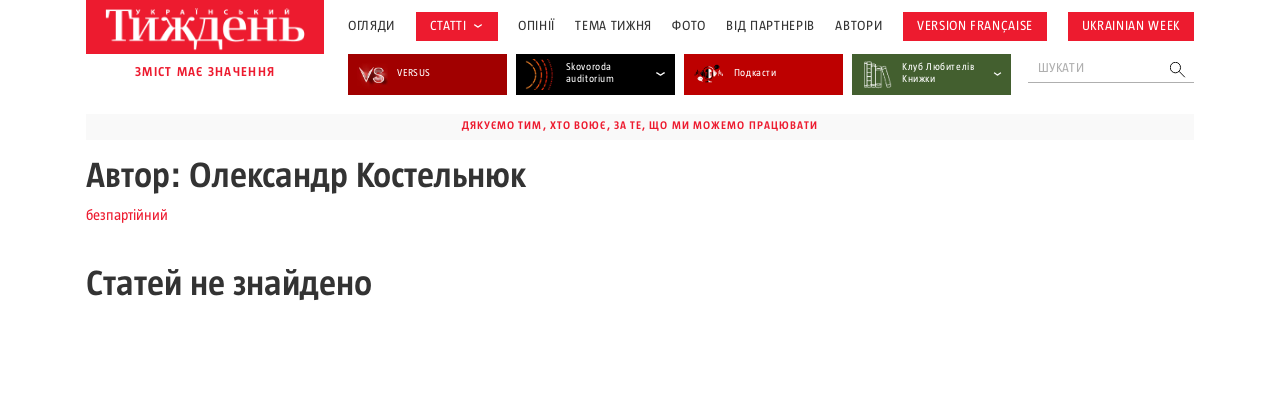

--- FILE ---
content_type: text/html; charset=utf-8
request_url: https://www.google.com/recaptcha/api2/aframe
body_size: 184
content:
<!DOCTYPE HTML><html><head><meta http-equiv="content-type" content="text/html; charset=UTF-8"></head><body><script nonce="HRyKAurgRqcycV_QQjzJLw">/** Anti-fraud and anti-abuse applications only. See google.com/recaptcha */ try{var clients={'sodar':'https://pagead2.googlesyndication.com/pagead/sodar?'};window.addEventListener("message",function(a){try{if(a.source===window.parent){var b=JSON.parse(a.data);var c=clients[b['id']];if(c){var d=document.createElement('img');d.src=c+b['params']+'&rc='+(localStorage.getItem("rc::a")?sessionStorage.getItem("rc::b"):"");window.document.body.appendChild(d);sessionStorage.setItem("rc::e",parseInt(sessionStorage.getItem("rc::e")||0)+1);localStorage.setItem("rc::h",'1769871328805');}}}catch(b){}});window.parent.postMessage("_grecaptcha_ready", "*");}catch(b){}</script></body></html>

--- FILE ---
content_type: application/javascript; charset=UTF-8
request_url: https://tyzhden.ua/cdn-cgi/challenge-platform/h/b/scripts/jsd/d251aa49a8a3/main.js?
body_size: 8116
content:
window._cf_chl_opt={AKGCx8:'b'};~function(p7,lR,lk,lX,lF,lc,ly,p0,p1,p3){p7=d,function(J,M,pz,p6,l,U){for(pz={J:589,M:521,l:551,U:479,T:577,g:458,E:586,s:640,P:480,b:630,Y:593,L:499},p6=d,l=J();!![];)try{if(U=-parseInt(p6(pz.J))/1*(parseInt(p6(pz.M))/2)+-parseInt(p6(pz.l))/3+parseInt(p6(pz.U))/4*(-parseInt(p6(pz.T))/5)+parseInt(p6(pz.g))/6*(parseInt(p6(pz.E))/7)+-parseInt(p6(pz.s))/8*(-parseInt(p6(pz.P))/9)+-parseInt(p6(pz.b))/10*(-parseInt(p6(pz.Y))/11)+-parseInt(p6(pz.L))/12,M===U)break;else l.push(l.shift())}catch(T){l.push(l.shift())}}(o,638098),lR=this||self,lk=lR[p7(623)],lX=null,lF=lW(),lc={},lc[p7(462)]='o',lc[p7(600)]='s',lc[p7(518)]='u',lc[p7(465)]='z',lc[p7(558)]='n',lc[p7(566)]='I',lc[p7(677)]='b',ly=lc,lR[p7(643)]=function(J,M,U,T,Ug,UT,UU,pw,g,s,P,Y,L,Z,O){if(Ug={J:607,M:485,l:627,U:666,T:501,g:627,E:595,s:602,P:646,b:602,Y:646,L:432,Z:447,O:540,n:571,S:676,h:550,B:457,e:491,G:449,V:529,D:503,H:498,K:503},UT={J:612,M:571,l:635},UU={J:656,M:674,l:481,U:613},pw=p7,g={'SuqET':function(S,h){return S<h},'ZpqvL':function(S,h){return S(h)},'NyDpW':function(S,h){return S!==h},'LmxUJ':pw(Ug.J),'SxAsK':pw(Ug.M),'YEhMc':function(S,h){return S+h},'gkboQ':function(S,h,B){return S(h,B)}},M===null||M===void 0)return T;for(s=la(M),J[pw(Ug.l)][pw(Ug.U)]&&(s=s[pw(Ug.T)](J[pw(Ug.g)][pw(Ug.U)](M))),s=J[pw(Ug.E)][pw(Ug.s)]&&J[pw(Ug.P)]?J[pw(Ug.E)][pw(Ug.b)](new J[(pw(Ug.Y))](s)):function(S,pL,B){for(pL=pw,S[pL(UT.J)](),B=0;B<S[pL(UT.M)];S[B]===S[B+1]?S[pL(UT.l)](B+1,1):B+=1);return S}(s),P='nAsAaAb'.split('A'),P=P[pw(Ug.L)][pw(Ug.Z)](P),Y=0;g[pw(Ug.O)](Y,s[pw(Ug.n)]);Y++)if(L=s[Y],Z=lm(J,M,L),g[pw(Ug.S)](P,Z)){if(g[pw(Ug.h)](pw(Ug.J),g[pw(Ug.B)]))return P[pw(Ug.e)]()<U;else O=Z==='s'&&!J[pw(Ug.G)](M[L]),g[pw(Ug.V)]===g[pw(Ug.D)](U,L)?E(U+L,Z):O||g[pw(Ug.H)](E,U+L,M[L])}else E(g[pw(Ug.K)](U,L),Z);return T;function E(S,B,pY){pY=pw,Object[pY(UU.J)][pY(UU.M)][pY(UU.l)](T,B)||(T[B]=[]),T[B][pY(UU.U)](S)}},p0=p7(523)[p7(489)](';'),p1=p0[p7(432)][p7(447)](p0),lR[p7(476)]=function(J,M,UY,Uw,Ub,pq,l,U,T,P,Y,g,E){for(UY={J:454,M:512,l:628,U:571,T:615,g:561,E:469,s:592,P:454,b:626,Y:516,L:575,Z:613,O:667,n:468},Uw={J:667},Ub={J:469},pq=p7,l={'GCutw':pq(UY.J),'YdbtP':function(s,P){return s+P},'cQCQY':function(s,P){return s<P},'uJJBf':function(s,P){return s(P)}},U=Object[pq(UY.M)](M),T=0;l[pq(UY.l)](T,U[pq(UY.U)]);T++)if(pq(UY.T)===pq(UY.g))P={},P[pq(UY.E)]=l[pq(UY.s)],Y=P,U[pq(UY.P)]=5e3,T[pq(UY.b)]=function(pZ){pZ=pq,E(Y[pZ(Ub.J)])};else if(g=U[T],g==='f'&&(g='N'),J[g]){for(E=0;E<M[U[T]][pq(UY.U)];-1===J[g][pq(UY.Y)](M[U[T]][E])&&(l[pq(UY.L)](p1,M[U[T]][E])||J[g][pq(UY.Z)](l[pq(UY.O)]('o.',M[U[T]][E]))),E++);}else J[g]=M[U[T]][pq(UY.n)](function(P,pu){return pu=pq,l[pu(Uw.J)]('o.',P)})},p3=function(TU,Tp,Tl,TM,TJ,Td,To,pn,M,l,U,T){return TU={J:637,M:618,l:573,U:658},Tp={J:463,M:652,l:443,U:522,T:672,g:673,E:448,s:679,P:647,b:452,Y:461,L:601,Z:532,O:670,n:613,S:624,h:436,B:442,e:445,G:452,V:545,D:661,H:443,K:641,N:601,A:477,z:617,R:538,k:614,X:520,j:443,C:663,I:502,i:443},Tl={J:445,M:621,l:571},TM={J:603},TJ={J:571,M:663,l:656,U:674,T:481,g:656,E:481,s:583,P:453,b:603,Y:445,L:613,Z:603,O:652,n:464,S:613,h:611,B:445,e:603,G:652,V:509,D:672,H:613,K:594,N:443,A:661,z:510,R:486,k:493,X:585,j:446,C:632,I:482,i:536,x:456,Q:507,W:599,F:475,f:674,c:652,y:556,v:472,m:527,a:613,o0:444,o1:603,o2:508,o3:664,o4:613,o5:532,o6:579,o7:613,o8:634,o9:496,oo:629,od:443,oJ:661,oM:669,ol:673,op:572,oU:464,oT:613,og:520},Td={J:675,M:450,l:541,U:582,T:639,g:576,E:470},To={J:541,M:609,l:582,U:576,T:663,g:675,E:451,s:451},pn=p7,M={'fPKHf':pn(TU.J),'lSoKh':function(g,E){return g==E},'kLJRs':function(g,E){return g>E},'wndAY':function(g,E){return g-E},'oUvbe':function(g,E){return g<<E},'GmhIS':function(g,E){return g|E},'OYzSw':function(g,E){return E&g},'cOnEI':function(g,E){return E==g},'IpquS':function(g,E){return g<E},'pZfVR':function(g,E){return g|E},'DrbNR':function(g,E){return g<<E},'dMnqV':function(g,E){return E&g},'vgevD':function(g,E){return g-E},'LMUTr':function(g,E){return E!==g},'VylLd':function(g,E){return g!==E},'DpTph':pn(TU.M),'uVkTB':function(g,E){return g(E)},'jFHTB':function(g,E){return g<<E},'OUZFB':function(g,E){return g-E},'HXzHq':function(g,E){return g(E)},'rotDn':function(g,E){return g<<E},'mzcOr':function(g,E){return g&E},'bPhIb':function(g,E){return g(E)},'pQqjr':function(g,E){return g-E},'zhRkP':function(g,E){return E==g},'ZBZTM':function(g,E){return g-E},'JZUUF':function(g,E){return g==E},'LakKt':function(g,E){return g(E)},'BceBL':function(g,E){return g!=E},'pnuoy':function(g,E){return g(E)},'kksxT':function(g,E){return E*g},'ApNFn':function(g,E){return g<E},'GTTLx':function(g,E){return g(E)},'YPkDe':function(g,E){return g<E},'GcuFn':function(g,E){return g(E)},'NrvlX':function(g,E){return g(E)},'GCICT':function(g,E){return g&E},'sjqrj':function(g,E){return E*g},'gEjey':function(g,E){return g&E},'clcFM':function(g,E){return g-E},'VyONE':function(g,E){return g!=E},'WQGJf':function(g,E){return E&g},'VQDoX':function(g,E){return g<E},'VpflB':function(g,E){return g+E}},l=String[pn(TU.l)],U={'h':function(g,pS,E,s){return pS=pn,E={},E[pS(Td.J)]=pS(Td.M),E[pS(Td.l)]=function(P,b){return b!==P},E[pS(Td.U)]=M[pS(Td.T)],E[pS(Td.g)]=pS(Td.E),s=E,null==g?'':U.g(g,6,function(P,ph){if(ph=pS,s[ph(To.J)](ph(To.M),s[ph(To.l)]))return s[ph(To.U)][ph(To.T)](P);else if(s[ph(To.g)]==typeof l[ph(To.E)])return T[ph(To.s)](function(){}),'p'})},'g':function(E,s,P,pB,Y,L,Z,O,S,B,G,V,D,H,K,N,A,z,X){if(pB=pn,null==E)return'';for(L={},Z={},O='',S=2,B=3,G=2,V=[],D=0,H=0,K=0;K<E[pB(TJ.J)];K+=1)if(N=E[pB(TJ.M)](K),Object[pB(TJ.l)][pB(TJ.U)][pB(TJ.T)](L,N)||(L[N]=B++,Z[N]=!0),A=O+N,Object[pB(TJ.g)][pB(TJ.U)][pB(TJ.E)](L,A))O=A;else if(pB(TJ.s)!==pB(TJ.P)){if(Object[pB(TJ.g)][pB(TJ.U)][pB(TJ.E)](Z,O)){if(256>O[pB(TJ.b)](0)){for(Y=0;Y<G;D<<=1,M[pB(TJ.Y)](H,s-1)?(H=0,V[pB(TJ.L)](P(D)),D=0):H++,Y++);for(z=O[pB(TJ.Z)](0),Y=0;M[pB(TJ.O)](8,Y);D=z&1.17|D<<1,H==M[pB(TJ.n)](s,1)?(H=0,V[pB(TJ.S)](P(D)),D=0):H++,z>>=1,Y++);}else{for(z=1,Y=0;Y<G;D=M[pB(TJ.h)](D,1)|z,M[pB(TJ.B)](H,s-1)?(H=0,V[pB(TJ.L)](P(D)),D=0):H++,z=0,Y++);for(z=O[pB(TJ.e)](0),Y=0;M[pB(TJ.G)](16,Y);D=M[pB(TJ.V)](D<<1,M[pB(TJ.D)](z,1)),H==M[pB(TJ.n)](s,1)?(H=0,V[pB(TJ.H)](P(D)),D=0):H++,z>>=1,Y++);}S--,M[pB(TJ.K)](0,S)&&(S=Math[pB(TJ.N)](2,G),G++),delete Z[O]}else for(z=L[O],Y=0;M[pB(TJ.A)](Y,G);D=M[pB(TJ.z)](M[pB(TJ.R)](D,1),M[pB(TJ.k)](z,1)),H==M[pB(TJ.X)](s,1)?(H=0,V[pB(TJ.H)](P(D)),D=0):H++,z>>=1,Y++);O=(S--,S==0&&(S=Math[pB(TJ.N)](2,G),G++),L[A]=B++,String(N))}else X={},X[pB(TJ.j)]=pB(TJ.C),X[pB(TJ.I)]=U.r,X[pB(TJ.i)]=pB(TJ.x),P[pB(TJ.Q)][pB(TJ.W)](X,'*');if(M[pB(TJ.F)]('',O)){if(Object[pB(TJ.l)][pB(TJ.f)][pB(TJ.T)](Z,O)){if(M[pB(TJ.c)](256,O[pB(TJ.e)](0))){if(M[pB(TJ.y)](M[pB(TJ.v)],pB(TJ.m))){for(Y=0;M[pB(TJ.A)](Y,G);D<<=1,H==s-1?(H=0,V[pB(TJ.a)](M[pB(TJ.o0)](P,D)),D=0):H++,Y++);for(z=O[pB(TJ.o1)](0),Y=0;8>Y;D=M[pB(TJ.z)](M[pB(TJ.o2)](D,1),z&1.79),H==M[pB(TJ.o3)](s,1)?(H=0,V[pB(TJ.o4)](M[pB(TJ.o5)](P,D)),D=0):H++,z>>=1,Y++);}else U[pB(TJ.o6)]=T,s()}else{for(z=1,Y=0;Y<G;D=D<<1.62|z,M[pB(TJ.K)](H,s-1)?(H=0,V[pB(TJ.o7)](P(D)),D=0):H++,z=0,Y++);for(z=O[pB(TJ.o1)](0),Y=0;M[pB(TJ.G)](16,Y);D=M[pB(TJ.o8)](D,1)|M[pB(TJ.o9)](z,1),s-1==H?(H=0,V[pB(TJ.o7)](M[pB(TJ.oo)](P,D)),D=0):H++,z>>=1,Y++);}S--,0==S&&(S=Math[pB(TJ.od)](2,G),G++),delete Z[O]}else for(z=L[O],Y=0;M[pB(TJ.oJ)](Y,G);D=z&1.31|D<<1.22,H==M[pB(TJ.oM)](s,1)?(H=0,V[pB(TJ.L)](P(D)),D=0):H++,z>>=1,Y++);S--,M[pB(TJ.ol)](0,S)&&G++}for(z=2,Y=0;Y<G;D=1&z|D<<1.65,H==M[pB(TJ.op)](s,1)?(H=0,V[pB(TJ.L)](P(D)),D=0):H++,z>>=1,Y++);for(;;)if(D<<=1,H==M[pB(TJ.oU)](s,1)){V[pB(TJ.oT)](P(D));break}else H++;return V[pB(TJ.og)]('')},'j':function(g,pe){return pe=pn,M[pe(Tl.J)](null,g)?'':M[pe(Tl.M)]('',g)?null:U.i(g[pe(Tl.l)],32768,function(E,pG){return pG=pe,g[pG(TM.J)](E)})},'i':function(E,s,P,pV,Y,L,Z,O,S,B,G,V,D,H,K,N,z,A){for(pV=pn,Y=[],L=4,Z=4,O=3,S=[],V=M[pV(Tp.J)](P,0),D=s,H=1,B=0;M[pV(Tp.M)](3,B);Y[B]=B,B+=1);for(K=0,N=Math[pV(Tp.l)](2,2),G=1;M[pV(Tp.U)](G,N);A=M[pV(Tp.T)](V,D),D>>=1,M[pV(Tp.g)](0,D)&&(D=s,V=M[pV(Tp.E)](P,H++)),K|=M[pV(Tp.s)](M[pV(Tp.P)](0,A)?1:0,G),G<<=1);switch(K){case 0:for(K=0,N=Math[pV(Tp.l)](2,8),G=1;N!=G;A=V&D,D>>=1,0==D&&(D=s,V=M[pV(Tp.b)](P,H++)),K|=(M[pV(Tp.Y)](0,A)?1:0)*G,G<<=1);z=M[pV(Tp.L)](l,K);break;case 1:for(K=0,N=Math[pV(Tp.l)](2,16),G=1;N!=G;A=V&D,D>>=1,M[pV(Tp.g)](0,D)&&(D=s,V=M[pV(Tp.Z)](P,H++)),K|=(M[pV(Tp.Y)](0,A)?1:0)*G,G<<=1);z=M[pV(Tp.O)](l,K);break;case 2:return''}for(B=Y[3]=z,S[pV(Tp.n)](z);;)if(pV(Tp.S)!==pV(Tp.h)){if(H>E)return'';for(K=0,N=Math[pV(Tp.l)](2,O),G=1;G!=N;A=M[pV(Tp.B)](V,D),D>>=1,M[pV(Tp.e)](0,D)&&(D=s,V=M[pV(Tp.G)](P,H++)),K|=M[pV(Tp.V)](M[pV(Tp.D)](0,A)?1:0,G),G<<=1);switch(z=K){case 0:for(K=0,N=Math[pV(Tp.H)](2,8),G=1;N!=G;A=M[pV(Tp.K)](V,D),D>>=1,0==D&&(D=s,V=P(H++)),K|=M[pV(Tp.V)](0<A?1:0,G),G<<=1);Y[Z++]=M[pV(Tp.N)](l,K),z=M[pV(Tp.A)](Z,1),L--;break;case 1:for(K=0,N=Math[pV(Tp.l)](2,16),G=1;M[pV(Tp.z)](G,N);A=M[pV(Tp.R)](V,D),D>>=1,D==0&&(D=s,V=M[pV(Tp.L)](P,H++)),K|=M[pV(Tp.s)](M[pV(Tp.k)](0,A)?1:0,G),G<<=1);Y[Z++]=l(K),z=Z-1,L--;break;case 2:return S[pV(Tp.X)]('')}if(L==0&&(L=Math[pV(Tp.j)](2,O),O++),Y[z])z=Y[z];else if(z===Z)z=B+B[pV(Tp.C)](0);else return null;S[pV(Tp.n)](z),Y[Z++]=M[pV(Tp.I)](B,z[pV(Tp.C)](0)),L--,B=z,L==0&&(L=Math[pV(Tp.i)](2,O),O++)}else return null}},T={},T[pn(TU.U)]=U.h,T}(),p4();function p5(l,U,Te,TB,pN,T,g,E){if(Te={J:487,M:590,l:456,U:568,T:644,g:665,E:484,s:567,P:490,b:571,Y:492,L:440,Z:446,O:632,n:482,S:536,h:552,B:507,e:599,G:460,V:446,D:482,H:474,K:648,N:507,A:599},TB={J:603},pN=p7,T={'NdXWa':function(s,P){return P==s},'fidrX':function(s,P){return s==P},'nLPxm':function(s,P,b){return s(P,b)},'FpNQH':function(s,P){return s!==P},'ANXKZ':pN(Te.J),'hQSZH':function(s,P){return s===P},'tPDby':pN(Te.M),'QaXRt':pN(Te.l)},!l[pN(Te.U)])return T[pN(Te.T)](pN(Te.g),T[pN(Te.E)])?void 0:T[pN(Te.s)](null,g)?'':T[pN(Te.P)]('',E)?null:s.i(P[pN(Te.b)],32768,function(Z,pA){return pA=pN,Y[pA(TB.J)](Z)});T[pN(Te.Y)](U,pN(Te.l))?pN(Te.M)===T[pN(Te.L)]?(g={},g[pN(Te.Z)]=pN(Te.O),g[pN(Te.n)]=l.r,g[pN(Te.S)]=T[pN(Te.h)],lR[pN(Te.B)][pN(Te.e)](g,'*')):T[pN(Te.G)](U,T,g):(E={},E[pN(Te.V)]=pN(Te.O),E[pN(Te.D)]=l.r,E[pN(Te.S)]=pN(Te.H),E[pN(Te.K)]=U,lR[pN(Te.N)][pN(Te.A)](E,'*'))}function o(TG){return TG='nUlKF,/invisible/jsd,Xzbmo,FPHlb,tPDby,fkXbj,GCICT,pow,uVkTB,lSoKh,source,bind,pnuoy,isNaN,function,catch,GTTLx,JpITO,timeout,send,success,LmxUJ,2194398OWywjK,location,nLPxm,YPkDe,object,LakKt,wndAY,symbol,UloGJ,/cdn-cgi/challenge-platform/h/,map,qmOBr,vGFc1nPu89V7CHlWMkDRhpQf$ym+gqjXxzbZO3Tt0i-UY6arAL5IKdoB2ENewSsJ4,status,DpTph,appendChild,error,LMUTr,rxvNi8,clcFM,JBxy9,275204ydkhcd,8613cUUYLZ,call,sid,tpKTs,ANXKZ,d.cookie,DrbNR,uWGvE,clientInformation,split,fidrX,random,hQSZH,dMnqV,PjejG,NjiIH,mzcOr,HvMSp,gkboQ,10332612oBbADv,XMLHttpRequest,concat,VpflB,YEhMc,VNqFU,SSTpq3,errorInfoObject,parent,jFHTB,GmhIS,pZfVR,now,keys,getPrototypeOf,randomUUID,KLMjd,indexOf,__CF$cv$params,undefined,onload,join,6xHWwvl,BceBL,_cf_chl_opt;JJgc4;PJAn2;kJOnV9;IWJi4;OHeaY1;DqMg0;FKmRv9;LpvFx1;cAdz2;PqBHf2;nFZCC5;ddwW5;pRIb1;rxvNi8;RrrrA2;erHi9,href,addEventListener,open,xQXOv,jTfFu,SxAsK,http-code:,display: none,HXzHq,chctx,style,navigator,event,wptZP,WQGJf,Function,SuqET,HXavo,_cf_chl_opt,onerror,pkLOA2,sjqrj,createElement,BWdsf,Ldyps,mArzX,NyDpW,31605quFlQA,QaXRt,contentWindow,hjunt,body,VylLd,aUjz8,number,toString,floor,QvIJl,FOaNF,HDCka,UNNsI,gbMxE,bigint,NdXWa,api,uxhjL,iframe,length,ZBZTM,fromCharCode,JQHvh,uJJBf,dXyDF,10YdlVPw,9|6|1|0|2|3|10|5|4|8|7,onreadystatechange,CjgHk,[native code],zUFZh,fVrkG,isArray,vgevD,21ILZqzb,mwAet,error on cf_chl_props,121673SShabd,kRsDb,DOMContentLoaded,GCutw,7150187LjayYh,cOnEI,Array,contentDocument,removeChild,jsd,postMessage,string,GcuFn,from,charCodeAt,xiOpb,rbWsm,tabIndex,KKyYO,AKGCx8,xzHhN,yZUpi,oUvbe,sort,push,VQDoX,cecdG,/b/ov1/0.6694610208352398:1769869311:bmo-KntgcpBXxNFkJzr8ErVSSsENbCqarqEC6IRHBQA/,VyONE,zKsgR,UrWoK,JkWCv,JZUUF,tZkrG,document,COTiH,NtIdf,ontimeout,Object,cQCQY,bPhIb,10ndKBrz,TYlZ6,cloudflare-invisible,CnwA5,rotDn,splice,oZviO,JnmtU,loading,fPKHf,2216CNcWAI,gEjey,log,pRIb1,FpNQH,/jsd/oneshot/d251aa49a8a3/0.6694610208352398:1769869311:bmo-KntgcpBXxNFkJzr8ErVSSsENbCqarqEC6IRHBQA/,Set,ApNFn,detail,4|2|7|3|0|5|1|6,gbGJn,WxKLP,kLJRs,xGMLe,readyState,HHWmu,prototype,POST,YdIVw,stringify,LRmiB4,IpquS,bDsaq,charAt,OUZFB,DwpmL,getOwnPropertyNames,YdbtP,ngTvH,pQqjr,NrvlX,AdeF3,OYzSw,zhRkP,hasOwnProperty,lFlun,ZpqvL,boolean,DVhhZ,kksxT,includes,xhr-error,aBccn,ytBsK'.split(','),o=function(){return TG},o()}function d(J,M,l,p){return J=J-432,l=o(),p=l[J],p}function li(J){if(J=lC(),J===null)return;lX=(lX&&clearTimeout(lX),setTimeout(function(){lj()},1e3*J))}function lr(px,pJ,J){return px={J:517,M:560},pJ=p7,J=lR[pJ(px.J)],Math[pJ(px.M)](+atob(J.t))}function lv(M,l,U6,ps,U,T){return U6={J:504,M:466,l:504,U:539,T:656,g:559,E:481,s:516,P:581},ps=p7,U={},U[ps(U6.J)]=function(g,E){return g instanceof E},U[ps(U6.M)]=function(g,E){return g<E},T=U,T[ps(U6.l)](l,M[ps(U6.U)])&&T[ps(U6.M)](0,M[ps(U6.U)][ps(U6.T)][ps(U6.g)][ps(U6.E)](l)[ps(U6.s)](ps(U6.P)))}function lQ(J,M,pm,pv,py,pc,pl,l,U,T,g){pm={J:625,M:530,l:657,U:517,T:642,g:542,E:500,s:526,P:549,b:438,Y:515,L:467,Z:542,O:608,n:645,S:568,h:454,B:626,e:519,G:543,V:459,D:524,H:459,K:524,N:568,A:455,z:658,R:659},pv={J:433},py={J:471,M:456,l:651,U:471},pc={J:653,M:435,l:434,U:454},pl=p7,l={'ytBsK':pl(pm.J),'aBccn':function(E,s){return E(s)},'WxKLP':pl(pm.M),'mArzX':pl(pm.l),'Xzbmo':function(E,s){return E+s},'KLMjd':function(E,s){return E+s}},U=lR[pl(pm.U)],console[pl(pm.T)](lR[pl(pm.g)]),T=new lR[(pl(pm.E))](),T[pl(pm.s)](l[pl(pm.P)],l[pl(pm.b)](l[pl(pm.Y)](pl(pm.L),lR[pl(pm.Z)][pl(pm.O)]),pl(pm.n))+U.r),U[pl(pm.S)]&&(T[pl(pm.h)]=5e3,T[pl(pm.B)]=function(pp){pp=pl,pp(pc.J)===l[pp(pc.M)]?M():l[pp(pc.l)](M,pp(pc.U))}),T[pl(pm.e)]=function(pU){pU=pl,T[pU(py.J)]>=200&&T[pU(py.J)]<300?M(pU(py.M)):M(l[pU(py.l)]+T[pU(py.U)])},T[pl(pm.G)]=function(pT){pT=pl,M(pT(pv.J))},g={'t':lr(),'lhr':lk[pl(pm.V)]&&lk[pl(pm.V)][pl(pm.D)]?lk[pl(pm.H)][pl(pm.K)]:'','api':U[pl(pm.N)]?!![]:![],'c':lI(),'payload':J},T[pl(pm.A)](p3[pl(pm.z)](JSON[pl(pm.R)](g)))}function lW(pa,pg){return pa={J:514},pg=p7,crypto&&crypto[pg(pa.J)]?crypto[pg(pa.J)]():''}function lC(pC,po,M,l,U,T){return pC={J:537,M:517,l:558},po=p7,M={},M[po(pC.J)]=function(g,E){return g!==E},l=M,U=lR[po(pC.M)],!U?null:(T=U.i,l[po(pC.J)](typeof T,po(pC.l))||T<30)?null:T}function la(J,Uo,pb,M){for(Uo={J:501,M:512,l:513},pb=p7,M=[];null!==J;M=M[pb(Uo.J)](Object[pb(Uo.M)](J)),J=Object[pb(Uo.l)](J));return M}function lx(pQ,pM,J,M,l){return pQ={J:560,M:511},pM=p7,J=3600,M=lr(),l=Math[pM(pQ.J)](Date[pM(pQ.M)]()/1e3),l-M>J?![]:!![]}function p2(UZ,pO,l,U,T,g,E,s){l=(UZ={J:531,M:535,l:546,U:570,T:534,g:620,E:606,s:555,P:473,b:553,Y:605,L:622,Z:488,O:610,n:596,S:555,h:597},pO=p7,{'JkWCv':pO(UZ.J),'rbWsm':function(P,b,Y,L,Z){return P(b,Y,L,Z)},'tZkrG':function(P,b,Y,L,Z){return P(b,Y,L,Z)},'yZUpi':pO(UZ.M)});try{return U=lk[pO(UZ.l)](pO(UZ.U)),U[pO(UZ.T)]=l[pO(UZ.g)],U[pO(UZ.E)]='-1',lk[pO(UZ.s)][pO(UZ.P)](U),T=U[pO(UZ.b)],g={},g=l[pO(UZ.Y)](pRIb1,T,T,'',g),g=l[pO(UZ.L)](pRIb1,T,T[pO(UZ.Z)]||T[l[pO(UZ.O)]],'n.',g),g=pRIb1(T,U[pO(UZ.n)],'d.',g),lk[pO(UZ.S)][pO(UZ.h)](U),E={},E.r=g,E.e=null,E}catch(P){return s={},s.r={},s.e=P,s}}function lj(J,pX,pk,p8,M,l){pX={J:588,M:495,l:636},pk={J:450},p8=p7,M={'NjiIH':function(U,T,g){return U(T,g)},'oZviO':p8(pX.J)},l=p2(),M[p8(pX.M)](lQ,l.r,function(U,p9){p9=p8,typeof J===p9(pk.J)&&J(U),li()}),l.e&&lf(M[p8(pX.l)],l.e)}function lm(M,l,U,U9,pP,T,g,E,s){g=(U9={J:564,M:604,l:450,U:462,T:451,g:451,E:595,s:584,P:564},pP=p7,T={},T[pP(U9.J)]=function(P,Y){return P===Y},T[pP(U9.M)]=pP(U9.l),T);try{E=l[U]}catch(P){return'i'}if(E==null)return E===void 0?'u':'x';if(pP(U9.U)==typeof E)try{if(pP(U9.l)==typeof E[pP(U9.T)])return E[pP(U9.g)](function(){}),'p'}catch(Y){}return M[pP(U9.E)][pP(U9.s)](E)?'a':g[pP(U9.P)](E,M[pP(U9.E)])?'D':!0===E?'T':!1===E?'F':(s=typeof E,g[pP(U9.M)]==s?lv(M,E)?'N':'f':ly[s]||'?')}function lt(J,pr,pd){return pr={J:491},pd=p7,Math[pd(pr.J)]()<J}function lf(U,T,U3,pE,g,E,s,P,b,Y,L,Z,O,n,S){if(U3={J:649,M:598,l:671,U:631,T:528,g:668,E:497,s:489,P:454,b:633,Y:542,L:505,Z:505,O:660,n:544,S:557,h:478,B:655,e:467,G:608,V:616,D:437,H:526,K:657,N:517,A:626,z:506,R:533,k:446,X:662,j:455,C:658,I:500,i:554},pE=p7,g={'hjunt':function(h,B){return h(B)},'HvMSp':pE(U3.J),'HHWmu':function(h,B){return h+B},'bDsaq':pE(U3.M)},!lt(0))return![];s=(E={},E[pE(U3.l)]=U,E[pE(U3.U)]=T,E);try{if(pE(U3.T)!==pE(U3.g)){for(P=g[pE(U3.E)][pE(U3.s)]('|'),b=0;!![];){switch(P[b++]){case'0':S[pE(U3.P)]=2500;continue;case'1':L=(Y={},Y[pE(U3.b)]=lR[pE(U3.Y)][pE(U3.b)],Y[pE(U3.L)]=lR[pE(U3.Y)][pE(U3.Z)],Y[pE(U3.O)]=lR[pE(U3.Y)][pE(U3.O)],Y[pE(U3.n)]=lR[pE(U3.Y)][pE(U3.S)],Y[pE(U3.h)]=lF,Y);continue;case'2':Z=g[pE(U3.B)](pE(U3.e)+lR[pE(U3.Y)][pE(U3.G)],pE(U3.V))+O.r+pE(U3.D);continue;case'3':S[pE(U3.H)](pE(U3.K),Z);continue;case'4':O=lR[pE(U3.N)];continue;case'5':S[pE(U3.A)]=function(){};continue;case'6':n={},n[pE(U3.z)]=s,n[pE(U3.R)]=L,n[pE(U3.k)]=g[pE(U3.X)],S[pE(U3.j)](p3[pE(U3.C)](n));continue;case'7':S=new lR[(pE(U3.I))]();continue}break}}else g[pE(U3.i)](n,U)}catch(B){}}function lI(){return lC()!==null}function p4(TZ,Tq,TY,pD,J,M,l,U,T){if(TZ={J:596,M:535,l:562,U:563,T:638,g:591,E:517,s:574,P:580,b:654,Y:494,L:548,Z:525,O:439,n:579},Tq={J:574,M:547,l:654,U:638,T:441,g:678,E:619,s:579,P:578,b:489,Y:555,L:473,Z:606,O:553,n:569,S:650,h:488,B:565,e:534,G:531,V:555,D:597,H:546,K:570},TY={J:483,M:587},pD=p7,J={'uxhjL':pD(TZ.J),'gbGJn':function(g,E,s,P,b){return g(E,s,P,b)},'gbMxE':pD(TZ.M),'JQHvh':function(g){return g()},'BWdsf':function(g,E){return E!==g},'fkXbj':function(g,E){return g!==E},'DVhhZ':pD(TZ.l),'UrWoK':pD(TZ.U),'CjgHk':function(g,E){return g!==E},'PjejG':pD(TZ.T),'Ldyps':function(g){return g()},'FPHlb':pD(TZ.g)},M=lR[pD(TZ.E)],!M)return;if(!J[pD(TZ.s)](lx))return;(l=![],U=function(pH){if(pH=pD,pH(TY.J)===pH(TY.M))return![];else if(!l){if(l=!![],!lx())return;lj(function(E){p5(M,E)})}},J[pD(TZ.P)](lk[pD(TZ.b)],J[pD(TZ.Y)]))?J[pD(TZ.L)](U):lR[pD(TZ.Z)]?lk[pD(TZ.Z)](J[pD(TZ.O)],U):(T=lk[pD(TZ.n)]||function(){},lk[pD(TZ.n)]=function(pK,E,s,P,b,Y,L,Z){if(pK=pD,J[pK(Tq.J)](T),J[pK(Tq.M)](lk[pK(Tq.l)],pK(Tq.U))){if(J[pK(Tq.T)](J[pK(Tq.g)],J[pK(Tq.E)]))lk[pK(Tq.s)]=T,U();else try{for(E=pK(Tq.P)[pK(Tq.b)]('|'),s=0;!![];){switch(E[s++]){case'0':O[pK(Tq.Y)][pK(Tq.L)](L);continue;case'1':L[pK(Tq.Z)]='-1';continue;case'2':P=L[pK(Tq.O)];continue;case'3':b={};continue;case'4':b=h(P,L[J[pK(Tq.n)]],'d.',b);continue;case'5':b=J[pK(Tq.S)](S,P,P[pK(Tq.h)]||P[J[pK(Tq.B)]],'n.',b);continue;case'6':L[pK(Tq.e)]=pK(Tq.G);continue;case'7':return Y={},Y.r=b,Y.e=null,Y;case'8':B[pK(Tq.V)][pK(Tq.D)](L);continue;case'9':L=Z[pK(Tq.H)](pK(Tq.K));continue;case'10':b=n(P,P,'',b);continue}break}}catch(O){return Z={},Z.r={},Z.e=O,Z}}})}}()